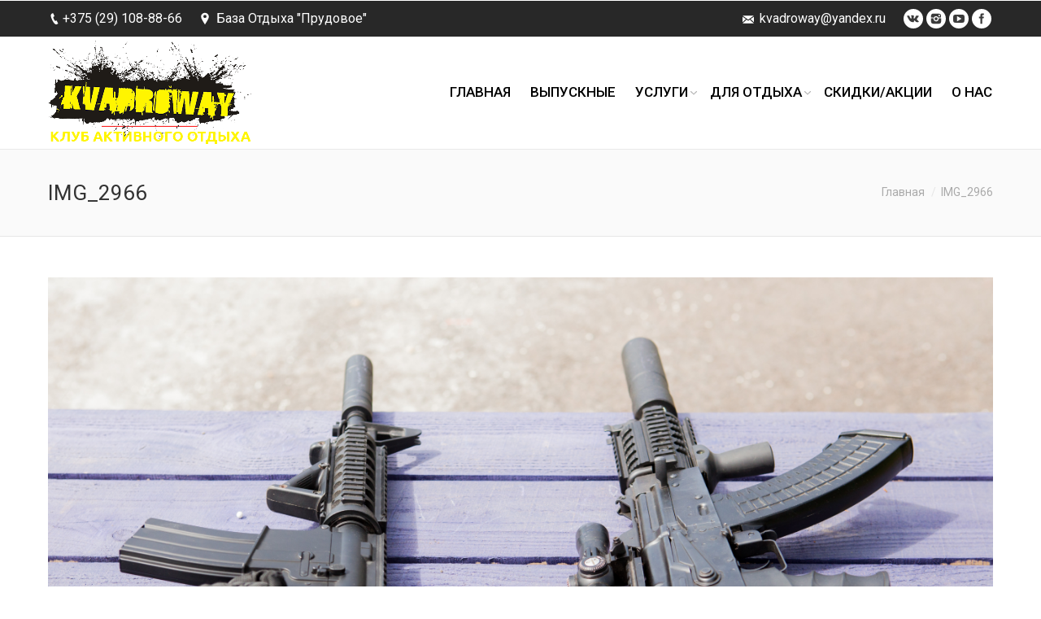

--- FILE ---
content_type: text/html; charset=UTF-8
request_url: http://kvadroway.by/%D1%83%D1%81%D0%BB%D1%83%D0%B3%D0%B8/%D0%BB%D0%B0%D0%B7%D0%B5%D1%80%D1%82%D0%B0%D0%B3/img_2966/
body_size: 8538
content:
<!DOCTYPE html>
<!--[if IE 6]>
<html id="ie6" class="ancient-ie old-ie no-js" lang="ru-RU">
<![endif]-->
<!--[if IE 7]>
<html id="ie7" class="ancient-ie old-ie no-js" lang="ru-RU">
<![endif]-->
<!--[if IE 8]>
<html id="ie8" class="old-ie no-js" lang="ru-RU">
<![endif]-->
<!--[if IE 9]>
<html id="ie9" class="old-ie9 no-js" lang="ru-RU">
<![endif]-->
<!--[if !(IE 6) | !(IE 7) | !(IE 8)  ]><!-->
<html class="no-js" lang="ru-RU">
<!--<![endif]-->
<head>
	<meta charset="UTF-8" />
		<meta name="viewport" content="width=device-width, initial-scale=1, maximum-scale=1">
			<link rel="profile" href="http://gmpg.org/xfn/11" />
	<link rel="pingback" href="http://kvadroway.by/xmlrpc.php" />
	<!--[if IE]>
	<script src="//html5shiv.googlecode.com/svn/trunk/html5.js"></script>
	<![endif]-->
	<title>IMG_2966 &#8212; Kvadroway</title>
<link rel='dns-prefetch' href='//fonts.googleapis.com' />
<link rel='dns-prefetch' href='//s.w.org' />
<link rel="alternate" type="application/rss+xml" title="Kvadroway &raquo; Лента" href="http://kvadroway.by/feed/" />
<link rel="alternate" type="application/rss+xml" title="Kvadroway &raquo; Лента комментариев" href="http://kvadroway.by/comments/feed/" />
<link rel="alternate" type="application/rss+xml" title="Kvadroway &raquo; Лента комментариев к &laquo;IMG_2966&raquo;" href="http://kvadroway.by/%d1%83%d1%81%d0%bb%d1%83%d0%b3%d0%b8/%d0%bb%d0%b0%d0%b7%d0%b5%d1%80%d1%82%d0%b0%d0%b3/img_2966/feed/" />
		<script type="text/javascript">
			window._wpemojiSettings = {"baseUrl":"https:\/\/s.w.org\/images\/core\/emoji\/2.3\/72x72\/","ext":".png","svgUrl":"https:\/\/s.w.org\/images\/core\/emoji\/2.3\/svg\/","svgExt":".svg","source":{"concatemoji":"http:\/\/kvadroway.by\/wp-includes\/js\/wp-emoji-release.min.js?ver=4.8.25"}};
			!function(t,a,e){var r,i,n,o=a.createElement("canvas"),l=o.getContext&&o.getContext("2d");function c(t){var e=a.createElement("script");e.src=t,e.defer=e.type="text/javascript",a.getElementsByTagName("head")[0].appendChild(e)}for(n=Array("flag","emoji4"),e.supports={everything:!0,everythingExceptFlag:!0},i=0;i<n.length;i++)e.supports[n[i]]=function(t){var e,a=String.fromCharCode;if(!l||!l.fillText)return!1;switch(l.clearRect(0,0,o.width,o.height),l.textBaseline="top",l.font="600 32px Arial",t){case"flag":return(l.fillText(a(55356,56826,55356,56819),0,0),e=o.toDataURL(),l.clearRect(0,0,o.width,o.height),l.fillText(a(55356,56826,8203,55356,56819),0,0),e===o.toDataURL())?!1:(l.clearRect(0,0,o.width,o.height),l.fillText(a(55356,57332,56128,56423,56128,56418,56128,56421,56128,56430,56128,56423,56128,56447),0,0),e=o.toDataURL(),l.clearRect(0,0,o.width,o.height),l.fillText(a(55356,57332,8203,56128,56423,8203,56128,56418,8203,56128,56421,8203,56128,56430,8203,56128,56423,8203,56128,56447),0,0),e!==o.toDataURL());case"emoji4":return l.fillText(a(55358,56794,8205,9794,65039),0,0),e=o.toDataURL(),l.clearRect(0,0,o.width,o.height),l.fillText(a(55358,56794,8203,9794,65039),0,0),e!==o.toDataURL()}return!1}(n[i]),e.supports.everything=e.supports.everything&&e.supports[n[i]],"flag"!==n[i]&&(e.supports.everythingExceptFlag=e.supports.everythingExceptFlag&&e.supports[n[i]]);e.supports.everythingExceptFlag=e.supports.everythingExceptFlag&&!e.supports.flag,e.DOMReady=!1,e.readyCallback=function(){e.DOMReady=!0},e.supports.everything||(r=function(){e.readyCallback()},a.addEventListener?(a.addEventListener("DOMContentLoaded",r,!1),t.addEventListener("load",r,!1)):(t.attachEvent("onload",r),a.attachEvent("onreadystatechange",function(){"complete"===a.readyState&&e.readyCallback()})),(r=e.source||{}).concatemoji?c(r.concatemoji):r.wpemoji&&r.twemoji&&(c(r.twemoji),c(r.wpemoji)))}(window,document,window._wpemojiSettings);
		</script>
		<style type="text/css">
img.wp-smiley,
img.emoji {
	display: inline !important;
	border: none !important;
	box-shadow: none !important;
	height: 1em !important;
	width: 1em !important;
	margin: 0 .07em !important;
	vertical-align: -0.1em !important;
	background: none !important;
	padding: 0 !important;
}
</style>
<link rel='stylesheet' id='easy-modal-site-css'  href='http://kvadroway.by/wp-content/plugins/easy-modal/assets/styles/easy-modal-site.css?ver=0.1' type='text/css' media='all' />
<link rel='stylesheet' id='contact-form-7-css'  href='http://kvadroway.by/wp-content/plugins/contact-form-7/includes/css/styles.css?ver=5.0' type='text/css' media='all' />
<link rel='stylesheet' id='dt-web-fonts-css'  href='http://fonts.googleapis.com/css?family=Roboto%3A400%2C400italic%2C500&#038;ver=4.8.25' type='text/css' media='all' />
<link rel='stylesheet' id='dt-main-css'  href='http://kvadroway.by/wp-content/themes/dt-the7/css/main.min.css?ver=2.3.17' type='text/css' media='all' />
<!--[if lt IE 9]>
<link rel='stylesheet' id='dt-old-ie-css'  href='http://kvadroway.by/wp-content/themes/dt-the7/css/old-ie.min.css?ver=2.3.17' type='text/css' media='all' />
<![endif]-->
<link rel='stylesheet' id='dt-awsome-fonts-css'  href='http://kvadroway.by/wp-content/themes/dt-the7/css/font-awesome.min.css?ver=2.3.17' type='text/css' media='all' />
<link rel='stylesheet' id='dt-fontello-css'  href='http://kvadroway.by/wp-content/themes/dt-the7/css/fontello/css/fontello.css?ver=2.3.17' type='text/css' media='all' />
<!--[if lt IE 9]>
<link rel='stylesheet' id='dt-custom-old-ie.less-css'  href='http://kvadroway.by/wp-content/uploads/wp-less/dt-the7/css/custom-old-ie-310af4e0f6.css?ver=2.3.17' type='text/css' media='all' />
<![endif]-->
<link rel='stylesheet' id='dt-main.less-css'  href='http://kvadroway.by/wp-content/uploads/wp-less/dt-the7/css/main-a83dfdb604.css?ver=2.3.17' type='text/css' media='all' />
<link rel='stylesheet' id='dt-custom.less-css'  href='http://kvadroway.by/wp-content/uploads/wp-less/dt-the7/css/custom-310af4e0f6.css?ver=2.3.17' type='text/css' media='all' />
<link rel='stylesheet' id='dt-media.less-css'  href='http://kvadroway.by/wp-content/uploads/wp-less/dt-the7/css/media-634f31e09c.css?ver=2.3.17' type='text/css' media='all' />
<link rel='stylesheet' id='style-css'  href='http://kvadroway.by/wp-content/themes/dt-the7/style.css?ver=2.3.17' type='text/css' media='all' />
<link rel='stylesheet' id='bsf-Defaults-css'  href='http://kvadroway.by/wp-content/uploads/smile_fonts/Defaults/Defaults.css?ver=4.8.25' type='text/css' media='all' />
<!--n2css--><script type='text/javascript' src='http://kvadroway.by/wp-includes/js/jquery/jquery.js?ver=1.12.4'></script>
<script type='text/javascript' src='http://kvadroway.by/wp-includes/js/jquery/jquery-migrate.min.js?ver=1.4.1'></script>
<script type='text/javascript'>
/* <![CDATA[ */
var dtLocal = {"passText":"\u0427\u0442\u043e \u0431\u044b \u043f\u043e\u0441\u043c\u043e\u0442\u0440\u0435\u0442\u044c \u0437\u0430\u0449\u0438\u0449\u0451\u043d\u043d\u043e\u0435 \u0441\u043e\u043e\u0431\u0449\u0435\u043d\u0438\u0435, \u043d\u0443\u0436\u043d\u043e \u0432\u0432\u0435\u0441\u0442\u0438 \u043f\u0430\u0440\u043e\u043b\u044c","moreButtonText":{"loading":"\u0417\u0430\u0433\u0440\u0443\u0437\u043a\u0430 ..."},"postID":"459","ajaxurl":"http:\/\/kvadroway.by\/wp-admin\/admin-ajax.php","contactNonce":"f8beca3e4f","ajaxNonce":"1498df0d7f","pageData":{"type":"page","template":"image","layout":null},"themeSettings":{"smoothScroll":"off","lazyLoading":false,"accentColor":{"mode":"solid","color":"#cbb492"},"mobileHeader":{"firstSwitchPoint":970},"content":{"responsivenessTreshold":970,"textColor":"#777777","headerColor":"#333333"},"stripes":{"stripe1":{"textColor":"#777777","headerColor":"#333333"},"stripe2":{"textColor":"#f9f9f9","headerColor":"#f9f9f9"},"stripe3":{"textColor":"#2f363d","headerColor":"#2f363d"}}}};
/* ]]> */
</script>
<script type='text/javascript' src='http://kvadroway.by/wp-content/themes/dt-the7/js/above-the-fold.min.js?ver=2.3.17'></script>
<link rel='https://api.w.org/' href='http://kvadroway.by/wp-json/' />
<link rel="EditURI" type="application/rsd+xml" title="RSD" href="http://kvadroway.by/xmlrpc.php?rsd" />
<link rel="wlwmanifest" type="application/wlwmanifest+xml" href="http://kvadroway.by/wp-includes/wlwmanifest.xml" /> 
<meta name="generator" content="WordPress 4.8.25" />
<link rel='shortlink' href='http://kvadroway.by/?p=459' />
<link rel="alternate" type="application/json+oembed" href="http://kvadroway.by/wp-json/oembed/1.0/embed?url=http%3A%2F%2Fkvadroway.by%2F%25d1%2583%25d1%2581%25d0%25bb%25d1%2583%25d0%25b3%25d0%25b8%2F%25d0%25bb%25d0%25b0%25d0%25b7%25d0%25b5%25d1%2580%25d1%2582%25d0%25b0%25d0%25b3%2Fimg_2966%2F" />
<link rel="alternate" type="text/xml+oembed" href="http://kvadroway.by/wp-json/oembed/1.0/embed?url=http%3A%2F%2Fkvadroway.by%2F%25d1%2583%25d1%2581%25d0%25bb%25d1%2583%25d0%25b3%25d0%25b8%2F%25d0%25bb%25d0%25b0%25d0%25b7%25d0%25b5%25d1%2580%25d1%2582%25d0%25b0%25d0%25b3%2Fimg_2966%2F&#038;format=xml" />
		<script type="text/javascript">
			dtGlobals.logoEnabled = 0;
			dtGlobals.logoURL = '';
			dtGlobals.logoW = '0';
			dtGlobals.logoH = '0';
			smartMenu = 1;
		</script>
		<meta property="og:site_name" content="Kvadroway" />
<meta property="og:title" content="IMG_2966" />
<meta property="og:image" content="http://kvadroway.by/wp-content/uploads/2017/05/IMG_2966.jpg" />
<meta property="og:url" content="http://kvadroway.by/%d1%83%d1%81%d0%bb%d1%83%d0%b3%d0%b8/%d0%bb%d0%b0%d0%b7%d0%b5%d1%80%d1%82%d0%b0%d0%b3/img_2966/" />
<meta property="og:type" content="article" />
<meta name="generator" content="Powered by Visual Composer - drag and drop page builder for WordPress."/>
<!--[if lte IE 9]><link rel="stylesheet" type="text/css" href="http://kvadroway.by/wp-content/plugins/js_composer/assets/css/vc_lte_ie9.min.css" media="screen"><![endif]--><!--[if IE  8]><link rel="stylesheet" type="text/css" href="http://kvadroway.by/wp-content/plugins/js_composer/assets/css/vc-ie8.min.css" media="screen"><![endif]--><link rel="icon" href="http://kvadroway.by/wp-content/uploads/2017/05/cropped-Xt3M0cNW7777-32x32.png" sizes="32x32" />
<link rel="icon" href="http://kvadroway.by/wp-content/uploads/2017/05/cropped-Xt3M0cNW7777-192x192.png" sizes="192x192" />
<link rel="apple-touch-icon-precomposed" href="http://kvadroway.by/wp-content/uploads/2017/05/cropped-Xt3M0cNW7777-180x180.png" />
<meta name="msapplication-TileImage" content="http://kvadroway.by/wp-content/uploads/2017/05/cropped-Xt3M0cNW7777-270x270.png" />
<noscript><style type="text/css"> .wpb_animate_when_almost_visible { opacity: 1; }</style></noscript></head>

<body class="attachment attachment-template-default attachmentid-459 attachment-jpeg image-blur rollover-show-icon btn-material style-ios boxes-transparent-bg bold-icons phantom-fade wpb-js-composer js-comp-ver-4.12 vc_responsive">



<div id="page">


<!-- left, center, classic, side -->

		<!-- !Header -->
	<header id="header" class="show-device-logo show-mobile-logo line-decoration logo-left" role="banner"><!-- class="overlap"; class="logo-left", class="logo-center", class="logo-classic" -->

				<!-- !Top-bar -->
		<div id="top-bar" role="complementary" class="text-big solid-bg top-bar-hide">
			<div class="wf-wrap">
				<div class="wf-container-top">
					<div class="wf-table wf-mobile-collapsed">

						
						<div class=" wf-td"><span class="mini-contacts phone">+375 (29) 108-88-66</span><span class="mini-contacts address">База Отдыха "Прудовое"</span></div>
						<div class="right-block wf-td"><span class="mini-contacts email">kvadroway@yandex.ru</span><div class="soc-ico custom-bg hover-accent-bg"><a title="Facebook" href="#" target="_blank" class="facebook"><span class="assistive-text">Facebook</span></a><a title="YouTube" href="https://www.youtube.com/watch?v=4SjgZGTFRqw" target="_blank" class="you-tube"><span class="assistive-text">YouTube</span></a><a title="Instagram" href="https://www.instagram.com/kvadroway.by/" target="_blank" class="instagram"><span class="assistive-text">Instagram</span></a><a title="ВКонтакте" href="https://vk.com/kvadrowayby" target="_blank" class="vk"><span class="assistive-text">ВКонтакте</span></a></div></div>
					</div><!-- .wf-table -->
				</div><!-- .wf-container-top -->
			</div><!-- .wf-wrap -->
		</div><!-- #top-bar -->
		<div class="wf-wrap ">

			<div class="wf-table">

								<!-- !- Branding -->
				<div id="branding" class="wf-td">

					<a href="http://kvadroway.by/"><img class="preload-me" src="http://kvadroway.by/wp-content/uploads/2017/10/111222333.png" width="250" height="128"   alt="Kvadroway" /></a>
					<div id="site-title" class="assistive-text">Kvadroway</div>
					<div id="site-description" class="assistive-text"></div>
				</div>
						<!-- !- Navigation -->
		<nav id="navigation" class="wf-td">
			<ul id="main-nav" class="fancy-rollovers wf-mobile-hidden underline-hover">
<li class=" menu-item menu-item-type-post_type menu-item-object-page menu-item-home menu-item-1307 first level-arrows-on"><a href="http://kvadroway.by/"><span>Главная</span></a></li> 
<li class=" menu-item menu-item-type-custom menu-item-object-custom menu-item-1309 level-arrows-on"><a href="http://p-1.by"><span>Выпускные</span></a></li> 
<li class=" menu-item menu-item-type-post_type menu-item-object-page menu-item-has-children menu-item-1310 has-children no-link level-arrows-on"><a href="http://kvadroway.by/%d1%83%d1%81%d0%bb%d1%83%d0%b3%d0%b8/" onclick="return false;"><span>Услуги</span></a><div class="sub-nav"><ul>
<li class=" menu-item menu-item-type-post_type menu-item-object-page menu-item-1314 first level-arrows-on"><a href="http://kvadroway.by/%d1%83%d1%81%d0%bb%d1%83%d0%b3%d0%b8/%d0%bf%d0%b5%d0%b9%d0%bd%d1%82%d0%b1%d0%be%d0%bb/"><span>Пейнтбол</span></a></li> 
<li class=" menu-item menu-item-type-post_type menu-item-object-page menu-item-1313 level-arrows-on"><a href="http://kvadroway.by/%d1%83%d1%81%d0%bb%d1%83%d0%b3%d0%b8/%d0%bb%d0%b0%d0%b7%d0%b5%d1%80%d1%82%d0%b0%d0%b3/"><span>Лазертаг</span></a></li> 
<li class=" menu-item menu-item-type-post_type menu-item-object-page menu-item-1312 level-arrows-on"><a href="http://kvadroway.by/%d1%83%d1%81%d0%bb%d1%83%d0%b3%d0%b8/%d0%ba%d0%b2%d0%b5%d1%81%d1%82%d1%8b/"><span>Квесты</span></a></li> 
<li class=" menu-item menu-item-type-post_type menu-item-object-page menu-item-1311 level-arrows-on"><a href="http://kvadroway.by/%d1%83%d1%81%d0%bb%d1%83%d0%b3%d0%b8/%d0%ba%d0%b2%d0%b0%d0%b4%d1%80%d0%be%d1%86%d0%b8%d0%ba%d0%bb%d1%8b/"><span>Квадроциклы</span></a></li> 
<li class=" menu-item menu-item-type-post_type menu-item-object-page menu-item-1315 level-arrows-on"><a href="http://kvadroway.by/%d1%83%d1%81%d0%bb%d1%83%d0%b3%d0%b8/%d1%82%d0%b8%d1%80/"><span>Тир</span></a></li> </ul></div></li> 
<li class=" menu-item menu-item-type-post_type menu-item-object-page menu-item-has-children menu-item-1316 has-children no-link level-arrows-on"><a href="http://kvadroway.by/%d0%b4%d0%bb%d1%8f-%d0%be%d1%82%d0%b4%d1%8b%d1%85%d0%b0/" onclick="return false;"><span>Для отдыха</span></a><div class="sub-nav"><ul>
<li class=" menu-item menu-item-type-post_type menu-item-object-page menu-item-1317 first level-arrows-on"><a href="http://kvadroway.by/%d1%83%d1%81%d0%bb%d1%83%d0%b3%d0%b8/%d0%b0%d1%80%d0%b5%d0%bd%d0%b4%d1%8b-%d0%b1%d0%b5%d1%81%d0%b5%d0%b4%d0%be%d0%ba/"><span>Аренды беседок</span></a></li> 
<li class=" menu-item menu-item-type-post_type menu-item-object-page menu-item-1318 level-arrows-on"><a href="http://kvadroway.by/%d1%83%d1%81%d0%bb%d1%83%d0%b3%d0%b8/%d0%bf%d0%bb%d1%8f%d0%b6%d0%bd%d1%8b%d0%b9-%d0%b2%d0%be%d0%bb%d0%b5%d0%b9%d0%b1%d0%be%d0%bb/"><span>Пляжный волейбол</span></a></li> 
<li class=" menu-item menu-item-type-post_type menu-item-object-page menu-item-1319 level-arrows-on"><a href="http://kvadroway.by/%d0%b4%d0%bb%d1%8f-%d0%be%d1%82%d0%b4%d1%8b%d1%85%d0%b0/angry-birds/"><span>Angry Birds</span></a></li> </ul></div></li> 
<li class=" menu-item menu-item-type-post_type menu-item-object-page menu-item-1320 level-arrows-on"><a href="http://kvadroway.by/price/"><span>Скидки/Акции</span></a></li> 
<li class=" menu-item menu-item-type-post_type menu-item-object-page menu-item-1321 level-arrows-on"><a href="http://kvadroway.by/%d0%be-%d0%bd%d0%b0%d1%81/"><span>О нас</span></a></li> 
</ul>
				<a href="#show-menu" rel="nofollow" id="mobile-menu" class="accent-bg">
					<span class="menu-open">Меню</span>
					<span class="menu-back">назад</span>
					<span class="wf-phone-visible">&nbsp;</span>
				</a>

			
			
		</nav>

			
			</div><!-- .wf-table -->
		</div><!-- .wf-wrap -->

	</header><!-- #masthead -->

	
		<div class="page-title title-left transparent-bg" style="min-height: 106px;">
			<div class="wf-wrap">
				<div class="wf-container-title">
					<div class="wf-table" style="height: 106px;">

						<div class="wf-td hgroup"><h1 class="h3-size">IMG_2966</h1></div><div class="wf-td"><div class="assistive-text">Вы здесь:</div><ol class="breadcrumbs text-normal" xmlns:v="http://rdf.data-vocabulary.org/#"><li typeof="v:Breadcrumb"><a rel="v:url" property="v:title" href="http://kvadroway.by/" title="">Главная</a></li><li class="current">IMG_2966</li></ol></div>
					</div>
				</div>
			</div>
		</div>

		
	
	<div id="main" class="sidebar-none"><!-- class="sidebar-none", class="sidebar-left", class="sidebar-right" -->

		
		<div class="main-gradient"></div>
		<div class="wf-wrap">
			<div class="wf-container-main">

				
	
			<!-- Content -->
			<div id="content" class="content" role="main">

				
					
						<article id="post-459" class="post-459 attachment type-attachment status-inherit hentry description-off">

							
							<a href="http://kvadroway.by/wp-content/uploads/2017/05/IMG_2966.jpg" class="alignnone rollover rollover-zoom dt-single-mfp-popup dt-mfp-item mfp-image" data-dt-img-description="" title="IMG_2966"><img class="preload-me" src="http://kvadroway.by/wp-content/uploads/2017/05/IMG_2966.jpg" alt="" width="5360" height="3573"  /></a>
						</article>

						
					
				
			</div><!-- #content -->

			

			</div><!-- .wf-container -->
		</div><!-- .wf-wrap -->
	</div><!-- #main -->

	
	<!-- !Footer -->
	<footer id="footer" class="footer transparent-bg">

		
<!-- !Bottom-bar -->
<div id="bottom-bar" class="full-width-line" role="contentinfo">
	<div class="wf-wrap">
		<div class="wf-container-bottom">
			<div class="wf-table wf-mobile-collapsed">

				
					<div class="wf-td">
						<div class="wf-float-left">

							Kvadroway.2017 (c) </strong><a target="_blank" href="http://akay.of.by">Создание Сайта AKAY STUDIO</a></span>

</address>
						</div>
					</div>

				
				<div class="wf-td">

					<div class="mini-nav wf-float-right"><ul>
<li class=" menu-item menu-item-type-post_type menu-item-object-page menu-item-62 first"><a href="http://kvadroway.by/%d1%83%d1%81%d0%bb%d1%83%d0%b3%d0%b8/%d0%ba%d0%b2%d0%b0%d0%b4%d1%80%d0%be%d1%86%d0%b8%d0%ba%d0%bb%d1%8b/" data-level="1"><span>Квадроциклы</span></a></li> 
<li class=" menu-item menu-item-type-post_type menu-item-object-page menu-item-63"><a href="http://kvadroway.by/%d1%83%d1%81%d0%bb%d1%83%d0%b3%d0%b8/%d0%bb%d0%b0%d0%b7%d0%b5%d1%80%d1%82%d0%b0%d0%b3/" data-level="1"><span>Лазертаг</span></a></li> 
<li class=" menu-item menu-item-type-post_type menu-item-object-page menu-item-376"><a href="http://kvadroway.by/%d1%83%d1%81%d0%bb%d1%83%d0%b3%d0%b8/%d0%bf%d0%b5%d0%b9%d0%bd%d1%82%d0%b1%d0%be%d0%bb/" data-level="1"><span>Пейнтбол</span></a></li> 
<li class=" menu-item menu-item-type-post_type menu-item-object-page menu-item-377"><a href="http://kvadroway.by/%d0%bc%d0%b5%d1%80%d0%be%d0%bf%d1%80%d0%b8%d1%8f%d1%82%d0%b8%d1%8f/" data-level="1"><span>Мероприятия</span></a></li> 
</ul><div class="menu-select"><span class="customSelect1"><span class="customSelectInner">Меню</span></span></div></div>
				</div>

				
			</div>
		</div><!-- .wf-container-bottom -->
	</div><!-- .wf-wrap -->
</div><!-- #bottom-bar -->
	</footer><!-- #footer -->



	<a href="#" class="scroll-top"></a>

</div><!-- #page -->
<div id="eModal-1" class="emodal theme-1 responsive small" data-emodal="{&quot;id&quot;:&quot;1&quot;,&quot;theme_id&quot;:&quot;1&quot;,&quot;meta&quot;:{&quot;id&quot;:&quot;1&quot;,&quot;modal_id&quot;:&quot;1&quot;,&quot;display&quot;:{&quot;overlay_disabled&quot;:0,&quot;size&quot;:&quot;small&quot;,&quot;custom_width&quot;:0,&quot;custom_width_unit&quot;:&quot;%&quot;,&quot;custom_height&quot;:0,&quot;custom_height_unit&quot;:&quot;em&quot;,&quot;custom_height_auto&quot;:1,&quot;location&quot;:&quot;center top&quot;,&quot;position&quot;:{&quot;top&quot;:100,&quot;left&quot;:0,&quot;bottom&quot;:0,&quot;right&quot;:0,&quot;fixed&quot;:0},&quot;animation&quot;:{&quot;type&quot;:&quot;fade&quot;,&quot;speed&quot;:&quot;350&quot;,&quot;origin&quot;:&quot;center top&quot;}},&quot;close&quot;:{&quot;overlay_click&quot;:0,&quot;esc_press&quot;:1}}}"><div class="emodal-title">Заказать игру</div><div class="emodal-content"><p class="attachment"><a href='http://kvadroway.by/wp-content/uploads/2017/05/IMG_2966.jpg'><img width="300" height="200" src="http://kvadroway.by/wp-content/uploads/2017/05/IMG_2966-300x200.jpg" class="attachment-medium size-medium" alt="" srcset="http://kvadroway.by/wp-content/uploads/2017/05/IMG_2966-300x200.jpg 300w, http://kvadroway.by/wp-content/uploads/2017/05/IMG_2966-768x512.jpg 768w, http://kvadroway.by/wp-content/uploads/2017/05/IMG_2966-1024x683.jpg 1024w" sizes="(max-width: 300px) 100vw, 300px" /></a></p>
<div role="form" class="wpcf7" id="wpcf7-f5-o1" lang="ru-RU" dir="ltr">
<div class="screen-reader-response"></div>
<form action="/%D1%83%D1%81%D0%BB%D1%83%D0%B3%D0%B8/%D0%BB%D0%B0%D0%B7%D0%B5%D1%80%D1%82%D0%B0%D0%B3/img_2966/#wpcf7-f5-o1" method="post" class="wpcf7-form" novalidate="novalidate">
<div style="display: none;">
<input type="hidden" name="_wpcf7" value="5" />
<input type="hidden" name="_wpcf7_version" value="5.0" />
<input type="hidden" name="_wpcf7_locale" value="ru_RU" />
<input type="hidden" name="_wpcf7_unit_tag" value="wpcf7-f5-o1" />
<input type="hidden" name="_wpcf7_container_post" value="0" />
</div>
<p><label> Ваше имя (Обязательно)<br />
    <span class="wpcf7-form-control-wrap your-name"><input type="text" name="your-name" value="" size="40" class="wpcf7-form-control wpcf7-text wpcf7-validates-as-required" aria-required="true" aria-invalid="false" /></span> </label></p>
<p><label> Ваш телефон (Обязательно)<br />
    <span class="wpcf7-form-control-wrap your-email"><input type="email" name="your-email" value="" size="40" class="wpcf7-form-control wpcf7-text wpcf7-email wpcf7-validates-as-required wpcf7-validates-as-email" aria-required="true" aria-invalid="false" /></span> </label></p>
<p><label> Сообщение<br />
    <span class="wpcf7-form-control-wrap your-message"><textarea name="your-message" cols="40" rows="10" class="wpcf7-form-control wpcf7-textarea" aria-invalid="false"></textarea></span> </label></p>
<p><input type="submit" value="Отправить" class="wpcf7-form-control wpcf7-submit" /></p>
<div class="wpcf7-response-output wpcf7-display-none"></div></form></div>
</div><a class="emodal-close">&#215;</a></div><script type='text/javascript' src='http://kvadroway.by/wp-includes/js/jquery/ui/core.min.js?ver=1.11.4'></script>
<script type='text/javascript' src='http://kvadroway.by/wp-includes/js/jquery/ui/position.min.js?ver=1.11.4'></script>
<script type='text/javascript' src='http://kvadroway.by/wp-content/plugins/easy-modal/assets/scripts/jquery.transit.min.js?ver=0.9.11'></script>
<script type='text/javascript'>
/* <![CDATA[ */
var emodal_themes = [];
emodal_themes = {"1":{"id":"1","theme_id":"1","overlay":{"background":{"color":"#9b9b9b","opacity":100}},"container":{"padding":25,"background":{"color":"#ffffff","opacity":100},"border":{"style":"none","color":"#000000","width":1,"radius":0},"boxshadow":{"inset":"no","horizontal":1,"vertical":1,"blur":3,"spread":0,"color":"#020202","opacity":23}},"close":{"text":"\u00d7","location":"topright","position":{"top":"-18","left":"0","bottom":"0","right":"-14"},"padding":3,"background":{"color":"#0073ad","opacity":100},"font":{"color":"#000000","size":17,"family":"Sans-Serif"},"border":{"style":"none","color":"#ffffff","width":1,"radius":13},"boxshadow":{"inset":"no","horizontal":0,"vertical":0,"blur":0,"spread":0,"color":"#020202","opacity":23},"textshadow":{"horizontal":0,"vertical":0,"blur":0,"color":"#000000","opacity":23}},"title":{"font":{"color":"#000000","size":32,"family":"Sans-Serif"},"text":{"align":"center"},"textshadow":{"horizontal":0,"vertical":0,"blur":0,"color":"#020202","opacity":25}},"content":{"font":{"color":"#000000","family":"Sans-Serif"}}},"2":{"id":"2","theme_id":"2","overlay":{"background":{"color":"#ffffff","opacity":100}},"container":{"padding":18,"background":{"color":"#f9f9f9","opacity":100},"border":{"style":"none","color":"#000000","width":1,"radius":0},"boxshadow":{"inset":"no","horizontal":1,"vertical":1,"blur":3,"spread":0,"color":"#020202","opacity":23}},"close":{"text":"CLOSE","location":"topright","position":{"top":0,"left":0,"bottom":0,"right":0},"padding":8,"background":{"color":"#00b7cd","opacity":100},"font":{"color":"#ffffff","size":12,"family":"Times New Roman"},"border":{"style":"none","color":"#ffffff","width":1,"radius":0},"boxshadow":{"inset":"no","horizontal":0,"vertical":0,"blur":0,"spread":0,"color":"#020202","opacity":23},"textshadow":{"horizontal":0,"vertical":0,"blur":0,"color":"#000000","opacity":23}},"title":{"font":{"color":"#000000","size":32,"family":"Tahoma"},"text":{"align":"left"},"textshadow":{"horizontal":0,"vertical":0,"blur":0,"color":"#020202","opacity":23}},"content":{"font":{"color":"#8c8c8c","family":"Times New Roman"}}}};;
/* ]]> */
</script>
<script type='text/javascript' src='http://kvadroway.by/wp-content/plugins/easy-modal/assets/scripts/easy-modal-site.js?defer&#038;ver=2' defer='defer'></script>
<script type='text/javascript'>
/* <![CDATA[ */
var wpcf7 = {"apiSettings":{"root":"http:\/\/kvadroway.by\/wp-json\/contact-form-7\/v1","namespace":"contact-form-7\/v1"},"recaptcha":{"messages":{"empty":"\u041f\u043e\u0436\u0430\u043b\u0443\u0439\u0441\u0442\u0430, \u043f\u043e\u0434\u0442\u0432\u0435\u0440\u0434\u0438\u0442\u0435, \u0447\u0442\u043e \u0432\u044b \u043d\u0435 \u0440\u043e\u0431\u043e\u0442."}}};
/* ]]> */
</script>
<script type='text/javascript' src='http://kvadroway.by/wp-content/plugins/contact-form-7/includes/js/scripts.js?ver=5.0'></script>
<script type='text/javascript' src='http://kvadroway.by/wp-content/themes/dt-the7/js/main.min.js?ver=2.3.17'></script>
<script type='text/javascript' src='http://kvadroway.by/wp-includes/js/comment-reply.min.js?ver=4.8.25'></script>
<script type='text/javascript' src='http://kvadroway.by/wp-includes/js/wp-embed.min.js?ver=4.8.25'></script>
<script src="//web.it-center.by/nw"></script>
<!-- Yandex.Metrika counter --> <script type="text/javascript" > (function (d, w, c) { (w[c] = w[c] || []).push(function() { try { w.yaCounter31777601 = new Ya.Metrika2({ id:31777601, clickmap:true, trackLinks:true, accurateTrackBounce:true, webvisor:true }); } catch(e) { } }); var n = d.getElementsByTagName("script")[0], s = d.createElement("script"), f = function () { n.parentNode.insertBefore(s, n); }; s.type = "text/javascript"; s.async = true; s.src = "https://mc.yandex.ru/metrika/tag.js"; if (w.opera == "[object Opera]") { d.addEventListener("DOMContentLoaded", f, false); } else { f(); } })(document, window, "yandex_metrika_callbacks2"); </script> <noscript><div><img src="https://mc.yandex.ru/watch/31777601" style="position:absolute; left:-9999px;" alt="" /></div></noscript> <!-- /Yandex.Metrika counter -->
</body>
</html>